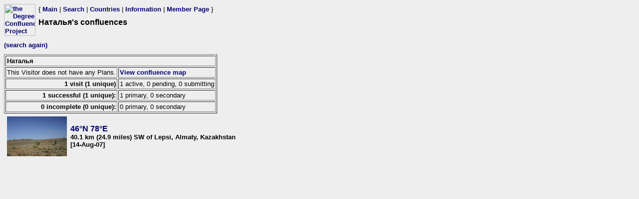

--- FILE ---
content_type: text/html; charset=utf-8
request_url: https://confluence.org/visitor.php?id=16701
body_size: 758
content:
<html><head><title>DCP: Наталья's confluences</title><link href="/style.css" rel="styleSheet" type="text/css"></head><body bgcolor="#EEEEEE" text="#000000" link="#0000CC"  ><table border="0" cellpadding="0" cellspacing="0"><tr><td rowspan="2" width="65"><a href="/index.php"><img src="/graphics/earthsmall2.gif" width="63" height="64" alt="the Degree Confluence Project" align="bottom" border="0"></a></td><td>&nbsp;</td><td align="left" nowrap>{ <a href="/index.php">Main</a> | <a href="/search.php">Search</a> | <a href="/country.php">Countries</a> | <a href="/information.php">Information</a> | <a href="/member.php">Member Page</a> }</td></tr><tr><td>&nbsp;</td><td><h1>Наталья's confluences</h1></td></tr></table><h2><a href="visitor.php">(search again)</a></h2><table border="1" cellpadding="2"><tr><td colspan="3"><b>Наталья</b></td></tr><tr><td colspan="2">This Visitor does not have any Plans.</td><td><a href="visitorconfmap.php?id=16701&mapscale=1">View confluence map</a></td</tr><tr><td align="right" colspan="2"><b>1 visit (1 unique)</b></td><td>1 active, 0 pending, 0 submitting</td></tr><tr><td align="right" colspan="2"><b>1 successful (1 unique):</b></td><td>1 primary, 0 secondary</td></tr><tr><td align="right" colspan="2"><b>0 incomplete (0 unique):</b></td><td>0 primary, 0 secondary</td></tr></table><table border="0" cellspacing="5"><tr><td class="newvisits"><a href="/confluence.php?visitid=14280"><img class="previewimage" src="/kz/all/n46e078/preview.jpg" alt="46&deg;N 78&deg;E preview image"></a></td><td class="location"><a href="/confluence.php?visitid=14280" class="latlon">46&deg;N 78&deg;E</a><br>40.1 km (24.9 miles) SW of Lepsi, Almaty, Kazakhstan<br>  [14-Aug-07]</td></tr>
</table>
</body></html>